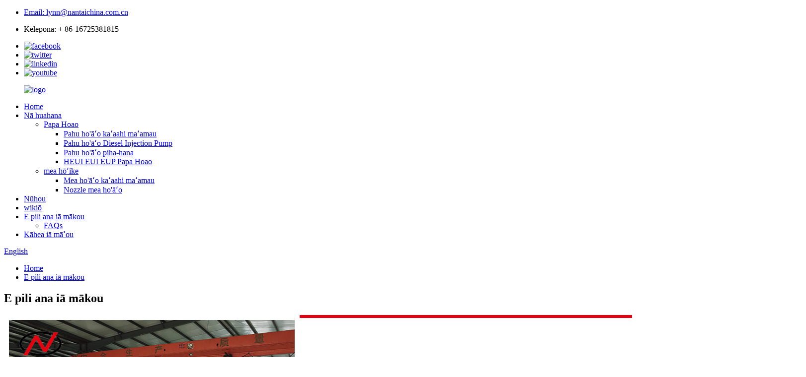

--- FILE ---
content_type: text/html
request_url: http://haw.taiannantai.com/about-us/
body_size: 11574
content:
<!DOCTYPE html> <html dir="ltr" lang="haw"> <head> <meta http-equiv="Content-Type" content="text/html; charset=UTF-8" /> <!-- Global site tag (gtag.js) - Google Analytics --> <script async src="https://www.googletagmanager.com/gtag/js?id=UA-226345971-89"></script> <script>
  window.dataLayer = window.dataLayer || [];
  function gtag(){dataLayer.push(arguments);}
  gtag('js', new Date());

  gtag('config', 'UA-226345971-89');
</script> <title>E pili ana iā mākou - NANTAI AUTOMOTIVE TECHNOLOGY CO., LTD</title> <meta property="fb:app_id" content="966242223397117" /> <meta name="viewport" content="width=device-width,initial-scale=1,minimum-scale=1,maximum-scale=1,user-scalable=no"> <link rel="apple-touch-icon-precomposed" href=""> <meta name="format-detection" content="telephone=no"> <meta name="apple-mobile-web-app-capable" content="yes"> <meta name="apple-mobile-web-app-status-bar-style" content="black"> <meta property="og:url" content="https://www.taiannantai.com/about-us/"/> <meta property="og:title" content="About Us"/> <meta property="og:description" content="				  		Company Profile 	 NANTAI AUTOMOTIVE TECHNOLOGY CO., LTD TAIAN NANTAI EXPERIMENTAL EQUIPMENT CO., LTD Nantai Automotive Technology Co.,Ltd. is a professional manufacturer of producing fuel injection system test bench. &#8220;Integrity, innovation, service&#8221;, We have more than 20 years..."/> <meta property="og:type" content="product"/> <meta property="og:site_name" content="https://www.taiannantai.com/"/> <link href="//cdn.globalso.com/taiannantai/style/global/style.css" rel="stylesheet"> <link href="//cdn.globalso.com/taiannantai/style/public/public.css" rel="stylesheet">   <script src="https://cdn.globalso.com/lite-yt-embed.js"></script> <link href="https://cdn.globalso.com/lite-yt-embed.css" rel="stylesheet">  <link rel="shortcut icon" href="//cdn.globalso.com/taiannantai/logo1.png" /> <meta name="author" content="gd-admin"/> <meta name="description" itemprop="description" content="Company Profile NANTAI AUTOMOTIVE TECHNOLOGY CO., LTD TAIAN NANTAI EXPERIMENTAL EQUIPMENT CO., LTD Nantai Automotive Technology Co., Ltd.he a" />  <base target="_blank"> <link href="//cdn.globalso.com/hide_search.css" rel="stylesheet"/><link href="//www.taiannantai.com/style/haw.html.css" rel="stylesheet"/></head> <body> <div class="container"> <header class="web_head">     <div class="head_layer">                  <div class="layout header-layout">             <ul class="head_lx">                 <li>   <p><a href="mailto:lynn@nantaichina.com.cn">Email: lynn@nantaichina.com.cn</a></p></li>                    <li class="head_phone"> <span class="contact_txt">Kelepona: + 86-16725381815</span></li>                                                     </ul>               <ul class="head_sns">                         <li><a target="_blank" href="https://www.facebook.com/Nantai-Automotive-Technology-CoLtd-107409740676632"><img src="//cdn.globalso.com/taiannantai/facebook.png" alt="facebook"></a></li>                             <li><a target="_blank" href="https://twitter.com/LynnLin47071389"><img src="//cdn.globalso.com/taiannantai/twitter.png" alt="twitter"></a></li>                             <li><a target="_blank" href="https://www.linkedin.cn/injobs/in/lynn-lin-diesel-test-bench-649118197"><img src="//cdn.globalso.com/taiannantai/linkedin.png" alt="linkedin"></a></li>                             <li><a target="_blank" href="https://www.youtube.com/nantaiautomotivetechnologycoltd"><img src="//cdn.globalso.com/taiannantai/youtube.png" alt="youtube"></a></li>                           </ul>         </div>       <div class="layout">         <figure class="logo"><a href="/">                 <img src="//cdn.globalso.com/taiannantai/logo2.png" alt="logo">                 </a></figure>         <nav class="nav_wrap">           <ul class="head_nav">         <li><a href="/">Home</a></li> <li><a href="/products/">Nā huahana</a> <ul class="sub-menu"> 	<li><a href="/test-bench/">Papa Hoao</a> 	<ul class="sub-menu"> 		<li><a href="/common-rail-test-bench/">Pahu ho&#39;āʻo kaʻaahi maʻamau</a></li> 		<li><a href="/diesel-injection-pump-test-bench/">Pahu ho&#39;āʻo Diesel Injection Pump</a></li> 		<li><a href="/full-function-test-bench/">Pahu ho&#39;āʻo piha-hana</a></li> 		<li><a href="/heui-eui-eup-test-bench/">HEUI EUI EUP Papa Hoao</a></li> 	</ul> </li> 	<li><a href="/tester/">mea hōʻike</a> 	<ul class="sub-menu"> 		<li><a href="/common-rail-tester/">Mea ho&#39;āʻo kaʻaahi maʻamau</a></li> 		<li><a href="/nozzle-tester/">Nozzle mea ho&#39;āʻo</a></li> 	</ul> </li> </ul> </li> <li><a href="/news/">Nūhou</a></li> <li><a href="/video/">wikiō</a></li> <li class="nav-current"><a href="/about-us/">E pili ana iā mākou</a> <ul class="sub-menu"> 	<li><a href="/faqs/">FAQs</a></li> </ul> </li> <li><a href="/contact-us/">Kāhea iā mā˚ou</a></li>       </ul>         </nav>         <div class="head_right">           <b id="btn-search" class="btn--search"></b>            <div class="change-language ensemble">   <div class="change-language-info">     <div class="change-language-title medium-title">        <div class="language-flag language-flag-en"><a href="https://www.taiannantai.com/"><b class="country-flag"></b><span>English</span> </a></div>        <b class="language-icon"></b>      </div> 	<div class="change-language-cont sub-content">         <div class="empty"></div>     </div>   </div> </div> <!--theme251-->        </div>       </div>     </div>   </header>     	 <div class="path_bar" style="background-image: url(//cdn.globalso.com/taiannantai/style/global/img/demo/head_bn.jpg)">     <div class="layout">       <ul>        <li> <a itemprop="breadcrumb" href="/">Home</a></li><li> <a href="#">E pili ana iā mākou</a></li>       </ul>     </div>   </div> <section class="web_main page_main">      <div class="layout">      <h1 class="page_title">E pili ana iā mākou</h1>         <article class="entry blog-article">   <div class="fl-builder-content fl-builder-content-824 fl-builder-content-primary fl-builder-global-templates-locked" data-post-id="824"><div class="fl-row fl-row-full-width fl-row-bg-none fl-node-625e630eae8c6" data-node="625e630eae8c6"> 	<div class="fl-row-content-wrap"> 				<div class="fl-row-content fl-row-full-width fl-node-content"> 		 <div class="fl-col-group fl-node-625e630eaec0d fl-col-group-equal-height fl-col-group-align-center" data-node="625e630eaec0d"> 			<div class="fl-col fl-node-625e630eaec4d fl-col-small page_icobox" data-node="625e630eaec4d" style="width: 47.04%;"> 	<div class="fl-col-content fl-node-content"> 	<div class="fl-module fl-module-photo fl-node-625e630eaec8a" data-node="625e630eaec8a" data-animation-delay="0.0"> 	<div class="fl-module-content fl-node-content"> 		<div class="fl-photo fl-photo-align-center" itemscope itemtype="http://schema.org/ImageObject"> 	<div class="fl-photo-content fl-photo-img-jpg"> 				<img class="fl-photo-img wp-image-1299" src="//www.taiannantai.com/uploads/202202111537307930791.jpg" alt="20220211153730793079" itemprop="image"  /> 		     			</div> 	</div>	</div> </div>	</div> </div>			<div class="fl-col fl-node-625e630eaeca2 page_icobox" data-node="625e630eaeca2" style="width: 52.96%;"> 	<div class="fl-col-content fl-node-content"> 	<div class="fl-module fl-module-heading fl-node-625e630eaecdf" data-node="625e630eaecdf" data-animation-delay="0.0"> 	<div class="fl-module-content fl-node-content"> 		<h3 class="fl-heading"> 		<span class="fl-heading-text">ʻO ka moʻolelo o ka hui</span> 	</h3>	</div> </div><div class="fl-module fl-module-rich-text fl-node-625e630eaed1c" data-node="625e630eaed1c" data-animation-delay="0.0"> 	<div class="fl-module-content fl-node-content"> 		<div class="fl-rich-text"> 	<p><span style="font-size: medium;"><strong>NANTAI AUTOMOTIVE TECHNOLOGY CO., LTD</strong></span></p> <p><span style="font-size: medium;"><strong>TAIAN NANTAI EXPERIMENTAL EQUIPMENT CO., LTD</strong></span></p> <p><span style="font-size: medium;">ʻO Nantai Automotive Technology Co., Ltd.he mea hana loea no ka hana ʻana i ka pahu hoʻāʻo ʻōnaehana hoʻokele wahie.</span></p> <p><span style="font-size: medium;">&quot;Integrity, innovation, service&quot;, Loaʻa iā mākou ma mua o 20 mau makahiki i kēia ʻoihana, lilo i alakaʻi a paionia o kēia ʻoihana.</span></p> <p><span style="font-size: medium;">manaʻo mākou e hana i kahi hopena hoʻokahi no nā mea kūʻai aku e kūʻai i ka papa hoʻāʻo, nā mea hana a me nā ʻāpana.</span></p> <p><span style="font-size: medium;">ʻO kā mākou huahana ka nui o ka ʻōnaehana kaʻa maʻamau, HEUI &amp; EUI/EUP a me nā pae hoʻāʻo ʻōnaehana uila uila ʻē aʻe.</span></p> </div>	</div> </div>	</div> </div>	</div> 		</div> 	</div> </div><div class="fl-row fl-row-full-width fl-row-bg-photo fl-node-6233ec0489a79" data-node="6233ec0489a79"> 	<div class="fl-row-content-wrap"> 				<div class="fl-row-content fl-row-full-width fl-node-content"> 		 <div class="fl-col-group fl-node-6233ec0489f3c fl-col-group-equal-height fl-col-group-align-center" data-node="6233ec0489f3c"> 			<div class="fl-col fl-node-6233ec048a004 fl-col-small" data-node="6233ec048a004" style="width: 47%;"> 	<div class="fl-col-content fl-node-content"> 	<div class="fl-module fl-module-rich-text fl-node-6233ec048a087" data-node="6233ec048a087" data-animation-delay="0.0"> 	<div class="fl-module-content fl-node-content"> 		<div class="fl-rich-text"> 	<p><span style="font-size: medium;">Hāʻawi pū mākou i ka papa hoʻāʻo ʻana i ka pahu hoʻāʻo ʻana i ka wahie diesel maʻamau, ka mīkini hoʻoheheʻe micro-hole extrusion mīkini no ka hoʻomaʻamaʻa pololei ʻana i nā ʻaila a me nā nozzles, a me ka turbocharger holoʻokoʻa holoʻokoʻa piha kaulike mīkini, etc.</span></p> <p><span style="font-size: medium;">Loaʻa iā mākou kā mākou hoʻolālā ponoʻī a me ka hui ʻenehana loea e hāʻawi i ke kākoʻo lawelawe ʻenehana no nā mea kūʻai.</span></p> <p><span style="font-size: medium;">Ua loaʻa i kā mākou huahana nā palapala hōʻoia ʻōnaehana maikaʻi CE &amp; ISO9000, ua kūʻai ʻia aku ma mua o 200 mau ʻāina a me nā wahi a puni ka honua.</span></p> <p><span style="font-size: medium;">Hoʻokō ka ʻenehana hou i ka maikaʻi, lawelawe ka hoʻokele pono i ka honua.</span></p> </div>	</div> </div>	</div> </div>			<div class="fl-col fl-node-6233ed586f654" data-node="6233ed586f654" style="width: 53%;"> 	<div class="fl-col-content fl-node-content"> 	<div class="fl-module fl-module-slideshow fl-node-6233ed5dce6f0" data-node="6233ed5dce6f0" data-animation-delay="0.0"> 	<div class="fl-module-content fl-node-content"> 		<div class="fl-slideshow-container"></div>	</div> </div>	</div> </div>	</div>  <div class="fl-col-group fl-node-625e63f2489b5" data-node="625e63f2489b5"> 			<div class="fl-col fl-node-625e63f248c4f" data-node="625e63f248c4f" style="width: 100%;"> 	<div class="fl-col-content fl-node-content"> 	<div class="fl-module fl-module-heading fl-node-625e639248a68" data-node="625e639248a68" data-animation-delay="0.0"> 	<div class="fl-module-content fl-node-content"> 		<h3 class="fl-heading"> 		<span class="fl-heading-text">ʻO kā mākou lawelawe</span> 	</h3>	</div> </div>	</div> </div>	</div>  <div class="fl-col-group fl-node-625e63f9bea8f" data-node="625e63f9bea8f"> 			<div class="fl-col fl-node-625e63f9becd8" data-node="625e63f9becd8" style="width: 100%;"> 	<div class="fl-col-content fl-node-content"> 	<div class="fl-module fl-module-rich-text fl-node-625e63a3902ef" data-node="625e63a3902ef" data-animation-delay="0.0"> 	<div class="fl-module-content fl-node-content"> 		<div class="fl-rich-text"> 	<p><span style="font-size: medium;">1. Ka hāʻawi ʻana i nā lawelawe kūkākūkā ʻoihana, e like me ka ʻōlelo aʻoaʻo papa hoʻāʻo, ʻōlelo aʻoaʻo, a me ka hoʻonā hana hoʻokahi.</span></p> <p><span style="font-size: medium;">2. Hāʻawi i nā lawelawe maʻamau: hana maʻamau, hoʻāʻo waihoʻoluʻu waihoʻoluʻu maʻamau, brand &amp; logo OEM, nui i hoʻopilikino ʻia, hoʻāʻo bench shape design and customized.</span></p> <p><span style="font-size: medium;">3. Hoʻopaʻa ʻia ka mīkini holoʻokoʻa no 1 makahiki, loaʻa iā mākou kā mākou hui ʻenekinia ponoʻī, e hāʻawi ana i nā lawelawe kākoʻo ʻenehana holoʻokoʻa no ka pae hoʻāʻo, a me ka hoʻomaikaʻi manuahi manuahi.</span></p> </div>	</div> </div>	</div> </div>	</div> 		</div> 	</div> </div><div class="fl-row fl-row-full-width fl-row-bg-none fl-node-6233ea2f3dbff" data-node="6233ea2f3dbff"> 	<div class="fl-row-content-wrap"> 				<div class="fl-row-content fl-row-full-width fl-node-content"> 		 <div class="fl-col-group fl-node-6233ea2f3eb29 fl-col-group-equal-height fl-col-group-align-top" data-node="6233ea2f3eb29"> 			<div class="fl-col fl-node-6233ea2f3ec6a fl-col-small page_icobox" data-node="6233ea2f3ec6a" style="width: 50%;"> 	<div class="fl-col-content fl-node-content"> 	<div class="fl-module fl-module-heading fl-node-6233ea57830ef" data-node="6233ea57830ef" data-animation-delay="0.0"> 	<div class="fl-module-content fl-node-content"> 		<h3 class="fl-heading"> 		<span class="fl-heading-text">Nā mea a mākou e hoʻolako ai</span> 	</h3>	</div> </div><div class="fl-module fl-module-rich-text fl-node-6233eabc7b23a" data-node="6233eabc7b23a" data-animation-delay="0.0"> 	<div class="fl-module-content fl-node-content"> 		<div class="fl-rich-text"> 	<p><span style="font-size: medium;">1. Nā papa hoʻāʻo no nā injectors a me nā pamu.</span></p> <p><span style="font-size: medium;">2. Nā mea hōʻike no nā injectors a me nā pamu.</span></p> <p><span style="font-size: medium;">3. Nā mea hana no nā injectors a me nā pumps.</span></p> <p><span style="font-size: medium;">4. Nā ʻāpana ʻāpana no nā injectors a me nā pamu.</span></p> </div>	</div> </div>	</div> </div>			<div class="fl-col fl-node-625e6395beda6 fl-col-small page_icobox" data-node="625e6395beda6" style="width: 50%;"> 	<div class="fl-col-content fl-node-content"> 	<div class="fl-module fl-module-heading fl-node-625e63653169e" data-node="625e63653169e" data-animation-delay="0.0"> 	<div class="fl-module-content fl-node-content"> 		<h3 class="fl-heading"> 		<span class="fl-heading-text">Nā kikoʻī kikoʻī</span> 	</h3>	</div> </div><div class="fl-module fl-module-rich-text fl-node-625e6358d1cf9" data-node="625e6358d1cf9" data-animation-delay="0.0"> 	<div class="fl-module-content fl-node-content"> 		<div class="fl-rich-text"> 	<p><span style="font-size: medium;">1. E pāpaʻi anti-rust spray.</span></p> <p><span style="font-size: medium;">2. ʻO ka uhi ʻana me kahi uhi mea mālama kaiapuni;</span></p> <p><span style="font-size: medium;">3. ʻO ka hoʻopili ʻana me ka kiʻi ʻoniʻoni PE.</span></p> <p><span style="font-size: medium;">4. ʻO ka papa o waho ka pahu plywood maʻamau fumigation-free.</span></p> <p><span style="font-size: medium;">Pili kaiapuni lākou.</span></p> </div>	</div> </div>	</div> </div>	</div> 		</div> 	</div> </div><div class="fl-row fl-row-full-width fl-row-bg-none fl-node-625e63c1ab31f" data-node="625e63c1ab31f"> 	<div class="fl-row-content-wrap"> 				<div class="fl-row-content fl-row-full-width fl-node-content"> 				</div> 	</div> </div><div class="fl-row fl-row-full-width fl-row-bg-none fl-node-6233eeb94756f" data-node="6233eeb94756f"> 	<div class="fl-row-content-wrap"> 				<div class="fl-row-content fl-row-full-width fl-node-content"> 		 <div class="fl-col-group fl-node-6233eeb947888 fl-col-group-equal-height fl-col-group-align-center" data-node="6233eeb947888"> 			<div class="fl-col fl-node-6233eeb947943 fl-col-has-cols page_icobox" data-node="6233eeb947943" style="width: 100%;"> 	<div class="fl-col-content fl-node-content"> 	 <div class="fl-col-group fl-node-6233eef48265a fl-col-group-nested" data-node="6233eef48265a"> 			<div class="fl-col fl-node-6233eef482a5c" data-node="6233eef482a5c" style="width: 100%;"> 	<div class="fl-col-content fl-node-content"> 	<div class="fl-module fl-module-heading fl-node-6233eeb947980" data-node="6233eeb947980" data-animation-delay="0.0"> 	<div class="fl-module-content fl-node-content"> 		<h3 class="fl-heading"> 		<span class="fl-heading-text">Palapala</span> 	</h3>	</div> </div>	</div> </div>	</div>  <div class="fl-col-group fl-node-6233eef1e028a fl-col-group-nested" data-node="6233eef1e028a"> 			<div class="fl-col fl-node-6233eef1e04ed fl-col-small" data-node="6233eef1e04ed" style="width: 25.26%;"> 	<div class="fl-col-content fl-node-content"> 	<div class="fl-module fl-module-photo fl-node-6233ef54966db" data-node="6233ef54966db" data-animation-delay="0.0"> 	<div class="fl-module-content fl-node-content"> 		<div class="fl-photo fl-photo-align-center" itemscope itemtype="http://schema.org/ImageObject"> 	<div class="fl-photo-content fl-photo-img-jpg"> 				<img class="fl-photo-img wp-image-1307" src="//www.taiannantai.com/uploads/201164135128235.jpg" alt="201164135128235" itemprop="image"  /> 		     			</div> 	</div>	</div> </div>	</div> </div>			<div class="fl-col fl-node-6233eef1e051a fl-col-small" data-node="6233eef1e051a" style="width: 27.37%;"> 	<div class="fl-col-content fl-node-content"> 	<div class="fl-module fl-module-photo fl-node-6233ef5c169af" data-node="6233ef5c169af" data-animation-delay="0.0"> 	<div class="fl-module-content fl-node-content"> 		<div class="fl-photo fl-photo-align-center" itemscope itemtype="http://schema.org/ImageObject"> 	<div class="fl-photo-content fl-photo-img-jpg"> 				<img class="fl-photo-img wp-image-1306" src="//www.taiannantai.com/uploads/201164135128578.jpg" alt="201164135128578" itemprop="image"  /> 		     			</div> 	</div>	</div> </div>	</div> </div>			<div class="fl-col fl-node-6233eef1e055d fl-col-small" data-node="6233eef1e055d" style="width: 47.37%;"> 	<div class="fl-col-content fl-node-content"> 	<div class="fl-module fl-module-photo fl-node-6233ef481c27a" data-node="6233ef481c27a" data-animation-delay="0.0"> 	<div class="fl-module-content fl-node-content"> 		<div class="fl-photo fl-photo-align-center" itemscope itemtype="http://schema.org/ImageObject"> 	<div class="fl-photo-content fl-photo-img-jpg"> 				<img class="fl-photo-img wp-image-1308" src="//www.taiannantai.com/uploads/201356153958126.jpg" alt="201356153958126" itemprop="image"  /> 		     			</div> 	</div>	</div> </div>	</div> </div>	</div> 	</div> </div>	</div> 		</div> 	</div> </div></div>    <div class="clear"></div>        </article>    		 <hr>              </div>  </section>  <section class="web_footer">     <div class="layout wow fadeInUpA">       <div class="foot_nav_bar">         <div class="foot_logo"><a href="/">                 <img src="//cdn.globalso.com/taiannantai/logo2.png" alt="logo">                 </a></div>         <div class="foot_nav">           <ul class="foot_menu">             <li class="nav-current"><a href="/about-us/">E pili ana iā mākou</a></li> <li><a href="/contact-us/">Kāhea iā mā˚ou</a></li> <li><a href="/products/">Nā huahana</a></li>           </ul>          </div>         <ul class="foot_sns">                         <li><a target="_blank" href="https://www.facebook.com/Nantai-Automotive-Technology-CoLtd-107409740676632"><img src="//cdn.globalso.com/taiannantai/facebook.png" alt="facebook"></a></li>                             <li><a target="_blank" href="https://twitter.com/LynnLin47071389"><img src="//cdn.globalso.com/taiannantai/twitter.png" alt="twitter"></a></li>                             <li><a target="_blank" href="https://www.linkedin.cn/injobs/in/lynn-lin-diesel-test-bench-649118197"><img src="//cdn.globalso.com/taiannantai/linkedin.png" alt="linkedin"></a></li>                             <li><a target="_blank" href="https://www.youtube.com/nantaiautomotivetechnologycoltd"><img src="//cdn.globalso.com/taiannantai/youtube.png" alt="youtube"></a></li>                           </ul>       </div>       <div class="foot_contact">         <ul class="contact_list">           <li class="contact_item">           <div class="item_inner">             <i class="contact_ico contact_ico_local"></i>              <span class="contact_txt">Liyuan Zone, ke kūlanakauhale ʻo Taian, ka moku ʻo Shandong Kina</span>          </div>           </li>           <li class="contact_item">           <div class="item_inner">             <a class="tel_link" href="tel:">               <i class="contact_ico contact_ico_tel"></i>               <span class="contact_txt">+86-16725381815</span>            </a>           </div>           </li>           <li class="contact_item">           <div class="item_inner">             <a href="javascript:" class="add_email12">               <i class="contact_ico contact_ico_email"></i>               <span class="contact_txt">lynn@nantaichina.com.cn</span>            </a>           </div>           </li>         </ul>       </div>       <div class="foot_bar">© Kuleana kope - 2010-2022 : Mālama ʻia nā Kuleana a pau.<script type="text/javascript" src="//www.globalso.site/livechat.js"></script>        <a href="/featured/">Huahana wela</a> - <a href="/sitemap.xml">Palapala kahua</a> - <a href="/">AMP Mobile</a> <br><a href='/nantai-test-bench/' title='Nantai Test Bench'>Nantai hoao</a>,  <a href='/heui-injector-test-bench/' title='Heui Injector Test Bench'>Pahu Hoao Heui Injector</a>,  <a href='/12psb-test-bench/' title='12psb Test Bench'>12psb Papa Hoao</a>,  <a href='/fuel-injection-test-bench/' title='Fuel Injection Test Bench'>Pahu ho&#39;āʻo wahie</a>,  <a href='/test-bench-injector-common-rail/' title='Test Bench Injector Common Rail'>Ho&#39;āʻo Bench Injector Common Rail</a>,  <a href='/common-rail-pump-test-bench/' title='Common Rail Pump Test Bench'>Pahu ho&#39;āʻo ma ke kaʻaahi maʻamau</a>,       </div>     </div>   </section> <ul class="right_nav">          <li>          <div class="iconBox oln_ser">               <img src="//cdn.globalso.com/taiannantai/style/global/img/demo/email.png" alt="leka uila">             <h4>leka uila</h4>          </div>          <div class="hideBox">             <div class="hb">                <h5>leka uila</h5>                <div class="fonttalk">                     <p><a href="mailto:lynn@nantaichina.com.cn">lynn@nantaichina.com.cn</a></p>                                  </div>                <div class="fonttalk">                                     </div>             </div>          </div>       </li>                <li>         <a target="_blank" href="https://api.whatsapp.com/send?phone=8616725381815">          <div class="iconBox">             <img src="//cdn.globalso.com/taiannantai/style/global/img/demo/whatsapp.png" alt="whatsapp">             <h4>Whatsapp</h4>          </div>          </a>          <div class="hideBox">            <div class="hb">                <h5>Whatsapp</h5>                <div class="fonttalk">                     <p><a target="_blank" href="https://api.whatsapp.com/send?phone=8616725381815">8616725381815</a></p>                </div>                <div class="fonttalk">                                     </div>             </div>          </div>       </li>                               <!--------------TOP按钮------------------>     <li style="display: none;">          <div class="iconBox top"  >              <img src='//cdn.globalso.com/taiannantai/style/global/img/demo/top.png' alt="luna">             <h4>luna</h4>          </div>     </li>     </ul>       <div class="inquiry-pop-bd">   <div class="inquiry-pop"> <i class="ico-close-pop" onclick="hideMsgPop();"></i>      <script type="text/javascript" src="//www.globalso.site/form.js"></script>    </div> </div> </div> <div class="web-search"> <b id="btn-search-close" class="btn--search-close"></b>   <div style=" width:100%">     <div class="head-search">       <form  action="/search.php" method="get">           <input class="search-ipt" type="text" placeholder="Start Typing..."  name="s" id="s" />           <input type="hidden" name="cat" value="490"/>           <input class="search-btn" type="submit" value=""  id="searchsubmit" />         <span class="search-attr">E kaomi i ke komo no ka huli ʻana a i ʻole ESC e pani</span>         </form>     </div>   </div> </div>  <script type="text/javascript" src="//cdn.globalso.com/taiannantai/style/global/js/jquery.min.js"></script>  <script type="text/javascript" src="//cdn.globalso.com/taiannantai/style/global/js/common.js"></script> <script type="text/javascript" src="//cdn.globalso.com/taiannantai/style/public/public.js"></script>  <!--[if lt IE 9]> <script src="//cdn.globalso.com/taiannantai/style/global/js/html5.js"></script> <![endif]--> <script type="text/javascript">

if(typeof jQuery == 'undefined' || typeof jQuery.fn.on == 'undefined') {
	document.write('<script src="https://www.taiannantai.com/wp-content/plugins/bb-plugin/js/jquery.js"><\/script>');
	document.write('<script src="https://www.taiannantai.com/wp-content/plugins/bb-plugin/js/jquery.migrate.min.js"><\/script>');
}

</script><ul class="prisna-wp-translate-seo" id="prisna-translator-seo"><li class="language-flag language-flag-en"><a href="https://www.taiannantai.com/about-us/" title="English" target="_blank"><b class="country-flag"></b><span>English</span></a></li><li class="language-flag language-flag-fr"><a href="http://fr.taiannantai.com/about-us/" title="French" target="_blank"><b class="country-flag"></b><span>French</span></a></li><li class="language-flag language-flag-de"><a href="http://de.taiannantai.com/about-us/" title="German" target="_blank"><b class="country-flag"></b><span>German</span></a></li><li class="language-flag language-flag-pt"><a href="http://pt.taiannantai.com/about-us/" title="Portuguese" target="_blank"><b class="country-flag"></b><span>Portuguese</span></a></li><li class="language-flag language-flag-es"><a href="http://es.taiannantai.com/about-us/" title="Spanish" target="_blank"><b class="country-flag"></b><span>Spanish</span></a></li><li class="language-flag language-flag-ru"><a href="http://ru.taiannantai.com/about-us/" title="Russian" target="_blank"><b class="country-flag"></b><span>Russian</span></a></li><li class="language-flag language-flag-ja"><a href="http://ja.taiannantai.com/about-us/" title="Japanese" target="_blank"><b class="country-flag"></b><span>Japanese</span></a></li><li class="language-flag language-flag-ko"><a href="http://ko.taiannantai.com/about-us/" title="Korean" target="_blank"><b class="country-flag"></b><span>Korean</span></a></li><li class="language-flag language-flag-ar"><a href="http://ar.taiannantai.com/about-us/" title="Arabic" target="_blank"><b class="country-flag"></b><span>Arabic</span></a></li><li class="language-flag language-flag-ga"><a href="http://ga.taiannantai.com/about-us/" title="Irish" target="_blank"><b class="country-flag"></b><span>Irish</span></a></li><li class="language-flag language-flag-el"><a href="http://el.taiannantai.com/about-us/" title="Greek" target="_blank"><b class="country-flag"></b><span>Greek</span></a></li><li class="language-flag language-flag-tr"><a href="http://tr.taiannantai.com/about-us/" title="Turkish" target="_blank"><b class="country-flag"></b><span>Turkish</span></a></li><li class="language-flag language-flag-it"><a href="http://it.taiannantai.com/about-us/" title="Italian" target="_blank"><b class="country-flag"></b><span>Italian</span></a></li><li class="language-flag language-flag-da"><a href="http://da.taiannantai.com/about-us/" title="Danish" target="_blank"><b class="country-flag"></b><span>Danish</span></a></li><li class="language-flag language-flag-ro"><a href="http://ro.taiannantai.com/about-us/" title="Romanian" target="_blank"><b class="country-flag"></b><span>Romanian</span></a></li><li class="language-flag language-flag-id"><a href="http://id.taiannantai.com/about-us/" title="Indonesian" target="_blank"><b class="country-flag"></b><span>Indonesian</span></a></li><li class="language-flag language-flag-cs"><a href="http://cs.taiannantai.com/about-us/" title="Czech" target="_blank"><b class="country-flag"></b><span>Czech</span></a></li><li class="language-flag language-flag-af"><a href="http://af.taiannantai.com/about-us/" title="Afrikaans" target="_blank"><b class="country-flag"></b><span>Afrikaans</span></a></li><li class="language-flag language-flag-sv"><a href="http://sv.taiannantai.com/about-us/" title="Swedish" target="_blank"><b class="country-flag"></b><span>Swedish</span></a></li><li class="language-flag language-flag-pl"><a href="http://pl.taiannantai.com/about-us/" title="Polish" target="_blank"><b class="country-flag"></b><span>Polish</span></a></li><li class="language-flag language-flag-eu"><a href="http://eu.taiannantai.com/about-us/" title="Basque" target="_blank"><b class="country-flag"></b><span>Basque</span></a></li><li class="language-flag language-flag-ca"><a href="http://ca.taiannantai.com/about-us/" title="Catalan" target="_blank"><b class="country-flag"></b><span>Catalan</span></a></li><li class="language-flag language-flag-eo"><a href="http://eo.taiannantai.com/about-us/" title="Esperanto" target="_blank"><b class="country-flag"></b><span>Esperanto</span></a></li><li class="language-flag language-flag-hi"><a href="http://hi.taiannantai.com/about-us/" title="Hindi" target="_blank"><b class="country-flag"></b><span>Hindi</span></a></li><li class="language-flag language-flag-lo"><a href="http://lo.taiannantai.com/about-us/" title="Lao" target="_blank"><b class="country-flag"></b><span>Lao</span></a></li><li class="language-flag language-flag-sq"><a href="http://sq.taiannantai.com/about-us/" title="Albanian" target="_blank"><b class="country-flag"></b><span>Albanian</span></a></li><li class="language-flag language-flag-am"><a href="http://am.taiannantai.com/about-us/" title="Amharic" target="_blank"><b class="country-flag"></b><span>Amharic</span></a></li><li class="language-flag language-flag-hy"><a href="http://hy.taiannantai.com/about-us/" title="Armenian" target="_blank"><b class="country-flag"></b><span>Armenian</span></a></li><li class="language-flag language-flag-az"><a href="http://az.taiannantai.com/about-us/" title="Azerbaijani" target="_blank"><b class="country-flag"></b><span>Azerbaijani</span></a></li><li class="language-flag language-flag-be"><a href="http://be.taiannantai.com/about-us/" title="Belarusian" target="_blank"><b class="country-flag"></b><span>Belarusian</span></a></li><li class="language-flag language-flag-bn"><a href="http://bn.taiannantai.com/about-us/" title="Bengali" target="_blank"><b class="country-flag"></b><span>Bengali</span></a></li><li class="language-flag language-flag-bs"><a href="http://bs.taiannantai.com/about-us/" title="Bosnian" target="_blank"><b class="country-flag"></b><span>Bosnian</span></a></li><li class="language-flag language-flag-bg"><a href="http://bg.taiannantai.com/about-us/" title="Bulgarian" target="_blank"><b class="country-flag"></b><span>Bulgarian</span></a></li><li class="language-flag language-flag-ceb"><a href="http://ceb.taiannantai.com/about-us/" title="Cebuano" target="_blank"><b class="country-flag"></b><span>Cebuano</span></a></li><li class="language-flag language-flag-ny"><a href="http://ny.taiannantai.com/about-us/" title="Chichewa" target="_blank"><b class="country-flag"></b><span>Chichewa</span></a></li><li class="language-flag language-flag-co"><a href="http://co.taiannantai.com/about-us/" title="Corsican" target="_blank"><b class="country-flag"></b><span>Corsican</span></a></li><li class="language-flag language-flag-hr"><a href="http://hr.taiannantai.com/about-us/" title="Croatian" target="_blank"><b class="country-flag"></b><span>Croatian</span></a></li><li class="language-flag language-flag-nl"><a href="http://nl.taiannantai.com/about-us/" title="Dutch" target="_blank"><b class="country-flag"></b><span>Dutch</span></a></li><li class="language-flag language-flag-et"><a href="http://et.taiannantai.com/about-us/" title="Estonian" target="_blank"><b class="country-flag"></b><span>Estonian</span></a></li><li class="language-flag language-flag-tl"><a href="http://tl.taiannantai.com/about-us/" title="Filipino" target="_blank"><b class="country-flag"></b><span>Filipino</span></a></li><li class="language-flag language-flag-fi"><a href="http://fi.taiannantai.com/about-us/" title="Finnish" target="_blank"><b class="country-flag"></b><span>Finnish</span></a></li><li class="language-flag language-flag-fy"><a href="http://fy.taiannantai.com/about-us/" title="Frisian" target="_blank"><b class="country-flag"></b><span>Frisian</span></a></li><li class="language-flag language-flag-gl"><a href="http://gl.taiannantai.com/about-us/" title="Galician" target="_blank"><b class="country-flag"></b><span>Galician</span></a></li><li class="language-flag language-flag-ka"><a href="http://ka.taiannantai.com/about-us/" title="Georgian" target="_blank"><b class="country-flag"></b><span>Georgian</span></a></li><li class="language-flag language-flag-gu"><a href="http://gu.taiannantai.com/about-us/" title="Gujarati" target="_blank"><b class="country-flag"></b><span>Gujarati</span></a></li><li class="language-flag language-flag-ht"><a href="http://ht.taiannantai.com/about-us/" title="Haitian" target="_blank"><b class="country-flag"></b><span>Haitian</span></a></li><li class="language-flag language-flag-ha"><a href="http://ha.taiannantai.com/about-us/" title="Hausa" target="_blank"><b class="country-flag"></b><span>Hausa</span></a></li><li class="language-flag language-flag-haw"><a href="http://haw.taiannantai.com/about-us/" title="Hawaiian" target="_blank"><b class="country-flag"></b><span>Hawaiian</span></a></li><li class="language-flag language-flag-iw"><a href="http://iw.taiannantai.com/about-us/" title="Hebrew" target="_blank"><b class="country-flag"></b><span>Hebrew</span></a></li><li class="language-flag language-flag-hmn"><a href="http://hmn.taiannantai.com/about-us/" title="Hmong" target="_blank"><b class="country-flag"></b><span>Hmong</span></a></li><li class="language-flag language-flag-hu"><a href="http://hu.taiannantai.com/about-us/" title="Hungarian" target="_blank"><b class="country-flag"></b><span>Hungarian</span></a></li><li class="language-flag language-flag-is"><a href="http://is.taiannantai.com/about-us/" title="Icelandic" target="_blank"><b class="country-flag"></b><span>Icelandic</span></a></li><li class="language-flag language-flag-ig"><a href="http://ig.taiannantai.com/about-us/" title="Igbo" target="_blank"><b class="country-flag"></b><span>Igbo</span></a></li><li class="language-flag language-flag-jw"><a href="http://jw.taiannantai.com/about-us/" title="Javanese" target="_blank"><b class="country-flag"></b><span>Javanese</span></a></li><li class="language-flag language-flag-kn"><a href="http://kn.taiannantai.com/about-us/" title="Kannada" target="_blank"><b class="country-flag"></b><span>Kannada</span></a></li><li class="language-flag language-flag-kk"><a href="http://kk.taiannantai.com/about-us/" title="Kazakh" target="_blank"><b class="country-flag"></b><span>Kazakh</span></a></li><li class="language-flag language-flag-km"><a href="http://km.taiannantai.com/about-us/" title="Khmer" target="_blank"><b class="country-flag"></b><span>Khmer</span></a></li><li class="language-flag language-flag-ku"><a href="http://ku.taiannantai.com/about-us/" title="Kurdish" target="_blank"><b class="country-flag"></b><span>Kurdish</span></a></li><li class="language-flag language-flag-ky"><a href="http://ky.taiannantai.com/about-us/" title="Kyrgyz" target="_blank"><b class="country-flag"></b><span>Kyrgyz</span></a></li><li class="language-flag language-flag-la"><a href="http://la.taiannantai.com/about-us/" title="Latin" target="_blank"><b class="country-flag"></b><span>Latin</span></a></li><li class="language-flag language-flag-lv"><a href="http://lv.taiannantai.com/about-us/" title="Latvian" target="_blank"><b class="country-flag"></b><span>Latvian</span></a></li><li class="language-flag language-flag-lt"><a href="http://lt.taiannantai.com/about-us/" title="Lithuanian" target="_blank"><b class="country-flag"></b><span>Lithuanian</span></a></li><li class="language-flag language-flag-lb"><a href="http://lb.taiannantai.com/about-us/" title="Luxembou.." target="_blank"><b class="country-flag"></b><span>Luxembou..</span></a></li><li class="language-flag language-flag-mk"><a href="http://mk.taiannantai.com/about-us/" title="Macedonian" target="_blank"><b class="country-flag"></b><span>Macedonian</span></a></li><li class="language-flag language-flag-mg"><a href="http://mg.taiannantai.com/about-us/" title="Malagasy" target="_blank"><b class="country-flag"></b><span>Malagasy</span></a></li><li class="language-flag language-flag-ms"><a href="http://ms.taiannantai.com/about-us/" title="Malay" target="_blank"><b class="country-flag"></b><span>Malay</span></a></li><li class="language-flag language-flag-ml"><a href="http://ml.taiannantai.com/about-us/" title="Malayalam" target="_blank"><b class="country-flag"></b><span>Malayalam</span></a></li><li class="language-flag language-flag-mt"><a href="http://mt.taiannantai.com/about-us/" title="Maltese" target="_blank"><b class="country-flag"></b><span>Maltese</span></a></li><li class="language-flag language-flag-mi"><a href="http://mi.taiannantai.com/about-us/" title="Maori" target="_blank"><b class="country-flag"></b><span>Maori</span></a></li><li class="language-flag language-flag-mr"><a href="http://mr.taiannantai.com/about-us/" title="Marathi" target="_blank"><b class="country-flag"></b><span>Marathi</span></a></li><li class="language-flag language-flag-mn"><a href="http://mn.taiannantai.com/about-us/" title="Mongolian" target="_blank"><b class="country-flag"></b><span>Mongolian</span></a></li><li class="language-flag language-flag-my"><a href="http://my.taiannantai.com/about-us/" title="Burmese" target="_blank"><b class="country-flag"></b><span>Burmese</span></a></li><li class="language-flag language-flag-ne"><a href="http://ne.taiannantai.com/about-us/" title="Nepali" target="_blank"><b class="country-flag"></b><span>Nepali</span></a></li><li class="language-flag language-flag-no"><a href="http://no.taiannantai.com/about-us/" title="Norwegian" target="_blank"><b class="country-flag"></b><span>Norwegian</span></a></li><li class="language-flag language-flag-ps"><a href="http://ps.taiannantai.com/about-us/" title="Pashto" target="_blank"><b class="country-flag"></b><span>Pashto</span></a></li><li class="language-flag language-flag-fa"><a href="http://fa.taiannantai.com/about-us/" title="Persian" target="_blank"><b class="country-flag"></b><span>Persian</span></a></li><li class="language-flag language-flag-pa"><a href="http://pa.taiannantai.com/about-us/" title="Punjabi" target="_blank"><b class="country-flag"></b><span>Punjabi</span></a></li><li class="language-flag language-flag-sr"><a href="http://sr.taiannantai.com/about-us/" title="Serbian" target="_blank"><b class="country-flag"></b><span>Serbian</span></a></li><li class="language-flag language-flag-st"><a href="http://st.taiannantai.com/about-us/" title="Sesotho" target="_blank"><b class="country-flag"></b><span>Sesotho</span></a></li><li class="language-flag language-flag-si"><a href="http://si.taiannantai.com/about-us/" title="Sinhala" target="_blank"><b class="country-flag"></b><span>Sinhala</span></a></li><li class="language-flag language-flag-sk"><a href="http://sk.taiannantai.com/about-us/" title="Slovak" target="_blank"><b class="country-flag"></b><span>Slovak</span></a></li><li class="language-flag language-flag-sl"><a href="http://sl.taiannantai.com/about-us/" title="Slovenian" target="_blank"><b class="country-flag"></b><span>Slovenian</span></a></li><li class="language-flag language-flag-so"><a href="http://so.taiannantai.com/about-us/" title="Somali" target="_blank"><b class="country-flag"></b><span>Somali</span></a></li><li class="language-flag language-flag-sm"><a href="http://sm.taiannantai.com/about-us/" title="Samoan" target="_blank"><b class="country-flag"></b><span>Samoan</span></a></li><li class="language-flag language-flag-gd"><a href="http://gd.taiannantai.com/about-us/" title="Scots Gaelic" target="_blank"><b class="country-flag"></b><span>Scots Gaelic</span></a></li><li class="language-flag language-flag-sn"><a href="http://sn.taiannantai.com/about-us/" title="Shona" target="_blank"><b class="country-flag"></b><span>Shona</span></a></li><li class="language-flag language-flag-sd"><a href="http://sd.taiannantai.com/about-us/" title="Sindhi" target="_blank"><b class="country-flag"></b><span>Sindhi</span></a></li><li class="language-flag language-flag-su"><a href="http://su.taiannantai.com/about-us/" title="Sundanese" target="_blank"><b class="country-flag"></b><span>Sundanese</span></a></li><li class="language-flag language-flag-sw"><a href="http://sw.taiannantai.com/about-us/" title="Swahili" target="_blank"><b class="country-flag"></b><span>Swahili</span></a></li><li class="language-flag language-flag-tg"><a href="http://tg.taiannantai.com/about-us/" title="Tajik" target="_blank"><b class="country-flag"></b><span>Tajik</span></a></li><li class="language-flag language-flag-ta"><a href="http://ta.taiannantai.com/about-us/" title="Tamil" target="_blank"><b class="country-flag"></b><span>Tamil</span></a></li><li class="language-flag language-flag-te"><a href="http://te.taiannantai.com/about-us/" title="Telugu" target="_blank"><b class="country-flag"></b><span>Telugu</span></a></li><li class="language-flag language-flag-th"><a href="http://th.taiannantai.com/about-us/" title="Thai" target="_blank"><b class="country-flag"></b><span>Thai</span></a></li><li class="language-flag language-flag-uk"><a href="http://uk.taiannantai.com/about-us/" title="Ukrainian" target="_blank"><b class="country-flag"></b><span>Ukrainian</span></a></li><li class="language-flag language-flag-ur"><a href="http://ur.taiannantai.com/about-us/" title="Urdu" target="_blank"><b class="country-flag"></b><span>Urdu</span></a></li><li class="language-flag language-flag-uz"><a href="http://uz.taiannantai.com/about-us/" title="Uzbek" target="_blank"><b class="country-flag"></b><span>Uzbek</span></a></li><li class="language-flag language-flag-vi"><a href="http://vi.taiannantai.com/about-us/" title="Vietnamese" target="_blank"><b class="country-flag"></b><span>Vietnamese</span></a></li><li class="language-flag language-flag-cy"><a href="http://cy.taiannantai.com/about-us/" title="Welsh" target="_blank"><b class="country-flag"></b><span>Welsh</span></a></li><li class="language-flag language-flag-xh"><a href="http://xh.taiannantai.com/about-us/" title="Xhosa" target="_blank"><b class="country-flag"></b><span>Xhosa</span></a></li><li class="language-flag language-flag-yi"><a href="http://yi.taiannantai.com/about-us/" title="Yiddish" target="_blank"><b class="country-flag"></b><span>Yiddish</span></a></li><li class="language-flag language-flag-yo"><a href="http://yo.taiannantai.com/about-us/" title="Yoruba" target="_blank"><b class="country-flag"></b><span>Yoruba</span></a></li><li class="language-flag language-flag-zu"><a href="http://zu.taiannantai.com/about-us/" title="Zulu" target="_blank"><b class="country-flag"></b><span>Zulu</span></a></li><li class="language-flag language-flag-rw"><a href="http://rw.taiannantai.com/about-us/" title="Kinyarwanda" target="_blank"><b class="country-flag"></b><span>Kinyarwanda</span></a></li><li class="language-flag language-flag-tt"><a href="http://tt.taiannantai.com/about-us/" title="Tatar" target="_blank"><b class="country-flag"></b><span>Tatar</span></a></li><li class="language-flag language-flag-or"><a href="http://or.taiannantai.com/about-us/" title="Oriya" target="_blank"><b class="country-flag"></b><span>Oriya</span></a></li><li class="language-flag language-flag-tk"><a href="http://tk.taiannantai.com/about-us/" title="Turkmen" target="_blank"><b class="country-flag"></b><span>Turkmen</span></a></li><li class="language-flag language-flag-ug"><a href="http://ug.taiannantai.com/about-us/" title="Uyghur" target="_blank"><b class="country-flag"></b><span>Uyghur</span></a></li></ul><link rel='stylesheet' id='yui3-css'  href='https://www.taiannantai.com/wp-content/plugins/bb-plugin/css/yui3.css?ver=1.9.1' type='text/css' media='all' /> <link rel='stylesheet' id='fl-slideshow-css'  href='https://www.taiannantai.com/wp-content/plugins/bb-plugin/css/fl-slideshow.css?ver=1.9.1' type='text/css' media='all' /> <link rel='stylesheet' id='fl-builder-google-fonts-3f15dd7b58ddde603eaeb94f42c77dd1-css'  href='//fonts.googleapis.com/css?family=Poppins%3A700&#038;ver=3.6.1' type='text/css' media='all' /> <link rel='stylesheet' id='fl-builder-layout-824-css'  href='https://www.taiannantai.com/uploads/bb-plugin/cache/824-layout.css?ver=399e8b8c38a70196e0813570cfcd013d' type='text/css' media='all' /> <script type='text/javascript' src='https://www.taiannantai.com/wp-content/plugins/bb-plugin/js/yui3.js?ver=1.9.1'></script> <script type='text/javascript' src='https://www.taiannantai.com/wp-content/plugins/bb-plugin/js/fl-slideshow.js?ver=1.9.1'></script>   <script type='text/javascript' src='https://www.taiannantai.com/uploads/bb-plugin/cache/824-layout.js?ver=399e8b8c38a70196e0813570cfcd013d'></script> <script type="text/javascript" src="//cdn.goodao.net/style/js/translator-dropdown.js?ver=1.11"></script><script type="text/javascript">/*<![CDATA[*/var _prisna_translate=_prisna_translate||{languages:["en","fr","es","de","ru","ar","ko","ja","it","pt","ga","da","id","tr","sv","ro","pl","cs","eu","ca","eo","hi","el","ms","sr","sw","th","vi","cy","sk","lv","mt","hu","gl","gu","et","bn","sq","be","nl","tl","is","ht","lt","no","sl","ta","uk","yi","ur","te","fa","mk","kn","iw","fi","hr","bg","az","ka","af","st","si","so","su","tg","uz","yo","zu","pa","jw","kk","km","ceb","ny","lo","la","mg","ml","mi","mn","mr","my","ne","ig","hmn","ha","bs","hy","zh-TW","zh-CN","am","fy","co","ku","ps","lb","ky","sm","gd","sn","sd","xh","haw"],scrollBarLanguages:"15",flags:false,shortNames:true,targetSelector:"body,title",locationWidget:false,location:".transall",translateAttributes:true,translateTitleAttribute:true,translateAltAttribute:true,translatePlaceholderAttribute:true,translateMetaTags:"keywords,description,og:title,og:description,og:locale,og:url",localStorage:true,localStorageExpires:"1",backgroundColor:"transparent",fontColor:"transparent",nativeLanguagesNames:{"id":"Bahasa Indonesia","bs":"\u0431\u043e\u0441\u0430\u043d\u0441\u043a\u0438","my":"\u1019\u103c\u1014\u103a\u1019\u102c\u1018\u102c\u101e\u102c","kk":"\u049a\u0430\u0437\u0430\u049b","km":"\u1797\u17b6\u179f\u17b6\u1781\u17d2\u1798\u17c2\u179a","lo":"\u0e9e\u0eb2\u0eaa\u0eb2\u0ea5\u0eb2\u0ea7","mn":"\u041c\u043e\u043d\u0433\u043e\u043b \u0445\u044d\u043b","tg":"\u0422\u043e\u04b7\u0438\u043a\u04e3","ca":"Catal\u00e0","uz":"O\u02bbzbekcha","yo":"\u00c8d\u00e8 Yor\u00f9b\u00e1","si":"\u0dc3\u0dd2\u0d82\u0dc4\u0dbd","ne":"\u0928\u0947\u092a\u093e\u0932\u0940","pa":"\u0a2a\u0a70\u0a1c\u0a3e\u0a2c\u0a40","cs":"\u010ce\u0161tina","mr":"\u092e\u0930\u093e\u0920\u0940","ml":"\u0d2e\u0d32\u0d2f\u0d3e\u0d33\u0d02","hy":"\u0570\u0561\u0575\u0565\u0580\u0565\u0576","da":"Dansk","de":"Deutsch","es":"Espa\u00f1ol","fr":"Fran\u00e7ais","hr":"Hrvatski","it":"Italiano","lv":"Latvie\u0161u","lt":"Lietuvi\u0173","hu":"Magyar","nl":"Nederlands","no":"Norsk\u200e","pl":"Polski","pt":"Portugu\u00eas","ro":"Rom\u00e2n\u0103","sk":"Sloven\u010dina","sl":"Sloven\u0161\u010dina","fi":"Suomi","sv":"Svenska","tr":"T\u00fcrk\u00e7e","vi":"Ti\u1ebfng Vi\u1ec7t","el":"\u0395\u03bb\u03bb\u03b7\u03bd\u03b9\u03ba\u03ac","ru":"\u0420\u0443\u0441\u0441\u043a\u0438\u0439","sr":"\u0421\u0440\u043f\u0441\u043a\u0438","uk":"\u0423\u043a\u0440\u0430\u0457\u043d\u0441\u044c\u043a\u0430","bg":"\u0411\u044a\u043b\u0433\u0430\u0440\u0441\u043a\u0438","iw":"\u05e2\u05d1\u05e8\u05d9\u05ea","ar":"\u0627\u0644\u0639\u0631\u0628\u064a\u0629","fa":"\u0641\u0627\u0631\u0633\u06cc","hi":"\u0939\u093f\u0928\u094d\u0926\u0940","tl":"Tagalog","th":"\u0e20\u0e32\u0e29\u0e32\u0e44\u0e17\u0e22","mt":"Malti","sq":"Shqip","eu":"Euskara","bn":"\u09ac\u09be\u0982\u09b2\u09be","be":"\u0431\u0435\u043b\u0430\u0440\u0443\u0441\u043a\u0430\u044f \u043c\u043e\u0432\u0430","et":"Eesti Keel","gl":"Galego","ka":"\u10e5\u10d0\u10e0\u10d7\u10e3\u10da\u10d8","gu":"\u0a97\u0ac1\u0a9c\u0ab0\u0abe\u0aa4\u0ac0","ht":"Krey\u00f2l Ayisyen","is":"\u00cdslenska","ga":"Gaeilge","kn":"\u0c95\u0ca8\u0ccd\u0ca8\u0ca1","mk":"\u043c\u0430\u043a\u0435\u0434\u043e\u043d\u0441\u043a\u0438","ms":"Bahasa Melayu","sw":"Kiswahili","yi":"\u05f2\u05b4\u05d3\u05d9\u05e9","ta":"\u0ba4\u0bae\u0bbf\u0bb4\u0bcd","te":"\u0c24\u0c46\u0c32\u0c41\u0c17\u0c41","ur":"\u0627\u0631\u062f\u0648","cy":"Cymraeg","zh-CN":"\u4e2d\u6587\uff08\u7b80\u4f53\uff09\u200e","zh-TW":"\u4e2d\u6587\uff08\u7e41\u9ad4\uff09\u200e","ja":"\u65e5\u672c\u8a9e","ko":"\ud55c\uad6d\uc5b4","am":"\u12a0\u121b\u122d\u129b","haw":"\u014clelo Hawai\u02bbi","ky":"\u043a\u044b\u0440\u0433\u044b\u0437\u0447\u0430","lb":"L\u00ebtzebuergesch","ps":"\u067e\u069a\u062a\u0648\u200e","sd":"\u0633\u0646\u068c\u064a"},home:"\/",clsKey: "3bf380c55f2f34fb99c0c54863ff3e57"};/*]]>*/</script><script>
function getCookie(name) {
    var arg = name + "=";
    var alen = arg.length;
    var clen = document.cookie.length;
    var i = 0;
    while (i < clen) {
        var j = i + alen;
        if (document.cookie.substring(i, j) == arg) return getCookieVal(j);
        i = document.cookie.indexOf(" ", i) + 1;
        if (i == 0) break;
    }
    return null;
}
function setCookie(name, value) {
    var expDate = new Date();
    var argv = setCookie.arguments;
    var argc = setCookie.arguments.length;
    var expires = (argc > 2) ? argv[2] : null;
    var path = (argc > 3) ? argv[3] : null;
    var domain = (argc > 4) ? argv[4] : null;
    var secure = (argc > 5) ? argv[5] : false;
    if (expires != null) {
        expDate.setTime(expDate.getTime() + expires);
    }
    document.cookie = name + "=" + escape(value) + ((expires == null) ? "": ("; expires=" + expDate.toUTCString())) + ((path == null) ? "": ("; path=" + path)) + ((domain == null) ? "": ("; domain=" + domain)) + ((secure == true) ? "; secure": "");
}
function getCookieVal(offset) {
    var endstr = document.cookie.indexOf(";", offset);
    if (endstr == -1) endstr = document.cookie.length;
    return unescape(document.cookie.substring(offset, endstr));
}

var firstshow = 0;
var cfstatshowcookie = getCookie('easyiit_stats');
if (cfstatshowcookie != 1) {
    a = new Date();
    h = a.getHours();
    m = a.getMinutes();
    s = a.getSeconds();
    sparetime = 1000 * 60 * 60 * 24 * 1 - (h * 3600 + m * 60 + s) * 1000 - 1;
    setCookie('easyiit_stats', 1, sparetime, '/');
    firstshow = 1;
}
if (!navigator.cookieEnabled) {
    firstshow = 0;
}
var referrer = escape(document.referrer);
var currweb = escape(location.href);
var screenwidth = screen.width;
var screenheight = screen.height;
var screencolordepth = screen.colorDepth;
$(function($){
   $.get("https://www.taiannantai.com/statistic.php", { action:'stats_init', assort:0, referrer:referrer, currweb:currweb , firstshow:firstshow ,screenwidth:screenwidth, screenheight: screenheight, screencolordepth: screencolordepth, ranstr: Math.random()},function(data){}, "json");
			
});
</script>   </body> </html><!-- Globalso Cache file was created in 0.30967497825623 seconds, on 01-06-22 18:05:52 -->